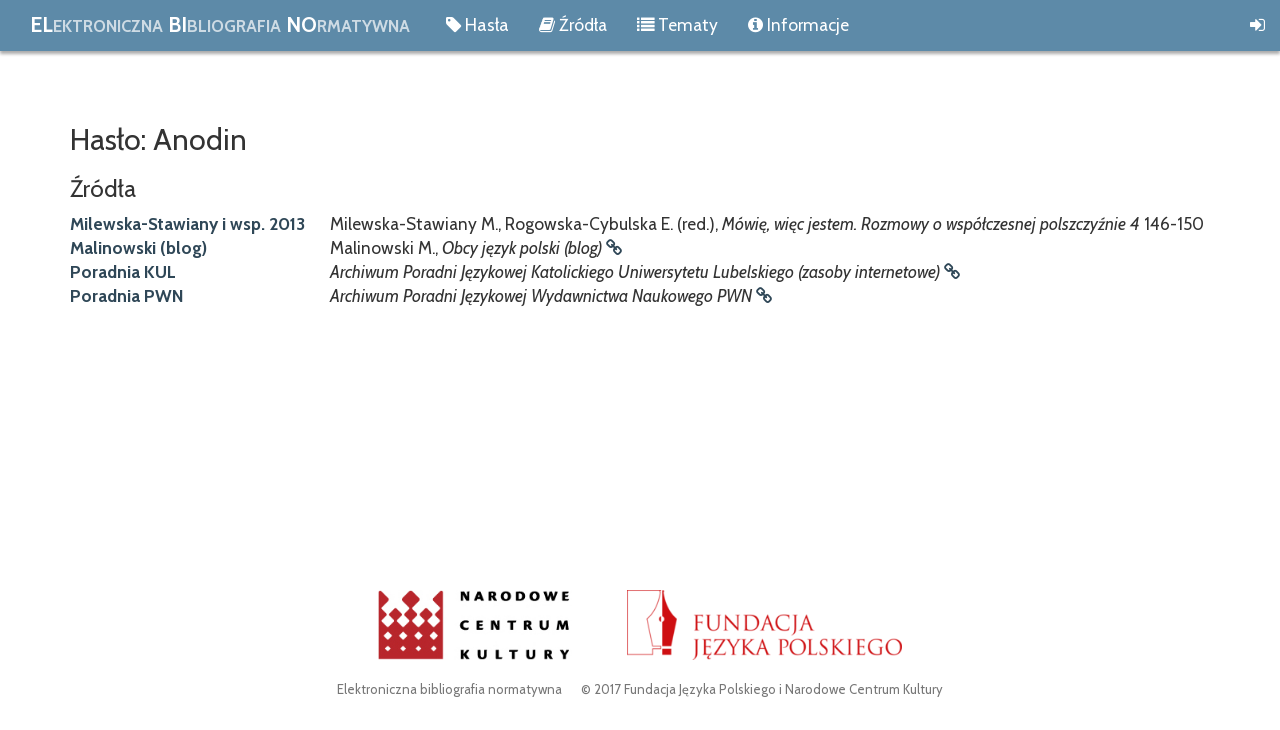

--- FILE ---
content_type: text/html; charset=UTF-8
request_url: https://elbino.pl/word/view/98245
body_size: 1071
content:
<!DOCTYPE html>
<html lang="pl">
	<head>
		<meta http-equiv="X-UA-Compatible" content="IE=edge">
		<meta charset="utf-8">
		<title>Anodin – Elektroniczna bibliografia normatywna</title>
		<meta name="viewport" content="width=device-width, initial-scale=1.0">
		<link rel="stylesheet" href="//maxcdn.bootstrapcdn.com/font-awesome/4.7.0/css/font-awesome.min.css">
		<link rel="stylesheet" href="//maxcdn.bootstrapcdn.com/bootstrap/3.3.7/css/bootstrap.min.css">
		<link href="https://fonts.googleapis.com/css?family=Cabin:400,400i,700&amp;subset=latin-ext" rel="stylesheet">
		<link href="/css/main.css?version=0.3.4" rel="stylesheet">
		<script src="//code.jquery.com/jquery-3.2.1.min.js"></script>
		<script src="//maxcdn.bootstrapcdn.com/bootstrap/3.3.7/js/bootstrap.min.js"></script>
		<script src="/scripts/common.js"></script>
	</head>
	<body>
		<div class="wrapper">
			<nav class="navbar navbar-menubar">
				<div class="container-fluid">
					<ul class="nav navbar-nav">
						<li class="logo"><a href="/">El<span>ektroniczna</span> bi<span>bliografia</span> no<span>rmatywna</span></a></li>
						<li><a href="/word/all" class="navbar-brand"><i class="fa fa-tag">&zwj;</i> Hasła</a></li>
						<li><a href="/source/all"><i class="fa fa-book">&zwj;</i> Źródła</a></li>
						<li><a href="/subject/all"><i class="fa fa-list">&zwj;</i> Tematy</a></li>
						<li><a href="/page/all"><i class="fa fa-info-circle">&zwj;</i> Informacje</a></li>
					</ul>
					<ul class="nav navbar-nav navbar-right">
													<li><a href="/user/login" title="Zaloguj"><i class="fa fa-sign-in">&zwj;</i></a></li>
											</ul>
				</div>
			</nav>
			<div class="container">
				
<h2>Hasło:
	Anodin	</h2>
<h3>Źródła</h3>
<dl class="dl-horizontal">
			<dt>
			<a href="/source/view/20">
				Milewska-Stawiany i wsp. 2013			</a>
		</dt>
		<dd>
			Milewska-Stawiany M., Rogowska-Cybulska E. (red.),			<i>Mówię, więc jestem. Rozmowy o współczesnej polszczyźnie 4</i> 146-150		</dd>
			<dt>
			<a href="/source/view/32">
				Malinowski (blog)			</a>
		</dt>
		<dd>
			Malinowski M.,			<i>Obcy język polski (blog)</i> <a href="http://obcyjezykpolski.pl/puszkina-kiedys-puszkinej-dzis-puszkiny/"><i class="fa fa-link">&zwj;</i></a>		</dd>
			<dt>
			<a href="/source/view/62">
				Poradnia KUL			</a>
		</dt>
		<dd>
						<i>Archiwum Poradni Językowej  Katolickiego Uniwersytetu Lubelskiego (zasoby internetowe)</i> <a href="http://www.kul.pl/anodiny-czy-anodinej,art_28450.html"><i class="fa fa-link">&zwj;</i></a>		</dd>
			<dt>
			<a href="/source/view/84">
				Poradnia PWN			</a>
		</dt>
		<dd>
						<i>Archiwum Poradni Językowej Wydawnictwa Naukowego PWN</i> <a href="https://sjp.pwn.pl/poradnia/haslo/Akcent-w-nazwiskach-rosyjskich;16949.html"><i class="fa fa-link">&zwj;</i></a>		</dd>
	</ul>

			</div>
		</div>
		<footer class="footer-bottom">
			<div class="container-fluid">
				<div class="logos">
					<img src="/images/nck.png">
					<img src="/images/fundacja.png">
				</div>
				Elektroniczna bibliografia normatywna &emsp; &copy; 2017 Fundacja Języka Polskiego i Narodowe Centrum Kultury
			</div>
		</footer>
	</body>
</html>


--- FILE ---
content_type: text/css
request_url: https://elbino.pl/css/main.css?version=0.3.4
body_size: 389
content:
html,body{font-family:"Cabin",sans-serif;font-size:13pt;color:#333;background-color:#fff}.navbar-menubar{margin-bottom:3em;background-color:#5d8aa8;color:#fff;border-radius:0;box-shadow:0 3px 3px rgba(0,0,0,0.33);border:none}.navbar-menubar .logo{padding-right:1em;vertical-align:bottom;text-transform:uppercase;font-size:120%;font-weight:bold}.navbar-menubar .logo span{font-size:80%;opacity:0.7}.navbar-menubar .navbar-nav>li>a{color:#fff}.navbar-menubar .navbar-nav>li>a:hover{background-color:#7ea2ba}.dl-horizontal dt{width:240px;text-align:left}.dl-horizontal dd{margin-left:260px}.form-control{font-size:12pt;height:25pt}.bibliography span{margin-right:1.5em}.bibliography .author{font-weight:bold}.bibliography .title{font-style:italic}html,body{height:100%}.wrapper{min-height:100%;margin-bottom:-140px;padding-bottom:140px}.footer-bottom{font-size:75%;text-align:center;height:140px;color:#777;margin-top:10px}a{color:#2f4757;text-decoration:none}a:hover{text-decoration:none;color:#496f89}.clickable td{cursor:pointer}.columns-2{-webkit-column-count:2;-moz-column-count:2;column-count:2}.columns-3{-webkit-column-count:3;-moz-column-count:3;column-count:3}.columns-4{-webkit-column-count:4;-moz-column-count:4;column-count:4}.framed-form{padding:0 1em 1em 1em;border:1px solid #ccc;border-radius:10px}.page a{border-bottom:dotted 1px #666;font-weight:bold}.page a:hover{background-color:#cccccc}.word-flag{font-size:50%;vertical-align:super}.logos img{margin-left:2em;margin-right:2em;margin-bottom:1.5em;height:70px}


--- FILE ---
content_type: text/javascript
request_url: https://elbino.pl/scripts/common.js
body_size: 170
content:
/* global $*/
$(function() {
	$('form').submit(function(){
		$(this).find(':submit').attr('disabled','disabled');
	});

	$('input[type="file"]').change(function() {
		$(this).closest('form').submit();
	});

	$('textarea[name=words], input[name=no_location]').on('change input', function() {
		var lines = $('textarea[name=words]').val().split('\n');
		var lineCount = lines.length;
		var i, columns;
		var label = $('small').text();
		var errors = Array();
		if (!$(':checked').length) {
			for (i = 0; i < lineCount; i++) {
				if (lines[i].trim().length === 0) {
					continue;
				}
				columns = lines[i].split(/\s*;\s+/);
				if (columns.length !== 2) {
					columns = lines[i].split(label);
				}
				if (columns.length !== 2) {
					errors.push(columns.length + ': ' + lines[i]);
				}
			}
		}
		$('#import-log').val(errors.join('\n'))
			.closest('div').toggleClass('hidden', errors.length == 0);
	});
});
